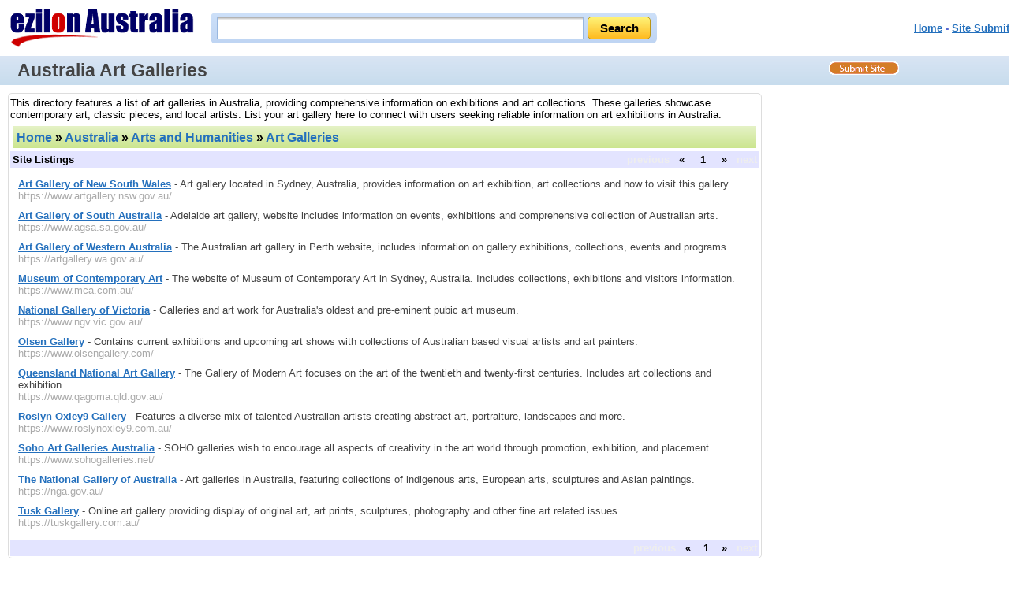

--- FILE ---
content_type: text/html; charset=ISO-8859-1
request_url: https://az.ezilon.com/australia/arts_and_humanities/art_galleries/index.shtml
body_size: 3149
content:
<!DOCTYPE html PUBLIC "-//W3C//DTD XHTML 1.0 Transitional//EN" "http://www.w3.org/TR/xhtml1/DTD/xhtml1-transitional.dtd">
<html xmlns="http://www.w3.org/1999/xhtml" xml:lang="en" lang="en">
<head>
<base href="https://az.ezilon.com/" />
<meta http-equiv="content-type" content="text/html; charset=iso-8859-1" />
<meta name="viewport" content="width=device-width, initial-scale=1">
<meta http-equiv="Content-Language" content="en" />
<title>List of Art Galleries in Australia - Ezilon Australia</title>
<link rel="canonical" href="https://az.ezilon.com/australia/arts_and_humanities/art_galleries/index.shtml" />
<meta name="description" content="A list of art galleries in Australia offering comprehensive information on exhibitions and art collections. Discover top art galleries in this directory." />
<meta name="keywords" content="art galleries" />
<link rel="stylesheet" type="text/css" href="/css/categories/main.css" title="default" />
<link rel="stylesheet" type="text/css" href="/css/categories/responsive.css" title="default" />
<script type="text/javascript" src="/js/jquery-latest.min.js"></script>
<script type="text/javascript" src="/js/main.js"></script>
</head>
<body>

<div class="header">
	<div style="float: left;" class="logo-search"><a href="/"><img border="0" src="/images/ezilon-australia-internal.gif" alt="Ezilon Australia logo" style="padding-top: 10px;" /></a></div>
	<div id="search_form" class="top-search">
            	<div id="search-bg">
               <form method="get" action="https://find.ezilon.com/search.php">
				<input type="text" name="q" size="40" class="input2" />
				<input type="submit" class="find-btn" value="Search" >
				<input type="hidden" value="au" name="v">
				</form>
                </div>
            </div>
            
            
	<div style="float: right;" class="right-top-menu"><p><font face="Arial" color="#5868d0" size="2"><b><a href="/">Home</a> - <a href="/cgi-bin/jump_resource.cgi?cat=1x4x19539">Site Submit</a>
</b></font></p></div>

&nbsp;&nbsp;&nbsp;&nbsp;&nbsp;<!--TOP BANNER 1-->

</div>

<div style="clear: both; padding: 3px 0 3px 10px; overflow: auto;" id="topbar">
	<h1>Australia Art Galleries</h1>
	<a id="site-submit" href="/cgi-bin/jump_resource.cgi?cat=1x4x19539"><img src="/images/site-submit.gif" alt="Submit Your Site!" /></a>
</div>

<table width="100%" cellpadding="2" cellspacing="0" border="0" class="search-page-table">
<tbody>
<tr>
<td valign="top" class="border-table">

<p style="margin: 2px 0;">This directory features a list of art galleries in Australia, providing comprehensive information on exhibitions and art collections. These galleries showcase contemporary art, classic pieces, and local artists. List your art gallery here to connect with users seeking reliable information on art exhibitions in Australia.</p>

	<table width="100%" cellpadding="4" cellspacing="4" border="0">
	<tr>
	<td align="left" class="greenbar-gradient">
	<font size="3" face="arial" color="black">
	<h2><a href="https://az.ezilon.com">Home</a> &raquo; <a href="/australia/index.shtml">Australia</a> &raquo; <a href="/australia/arts_and_humanities/index.shtml">Arts and Humanities</a> &raquo; <a href="/australia/arts_and_humanities/art_galleries/index.shtml">Art Galleries</a></h2><!--<span style="float: right;"><g:plusone></g:plusone></span>-->
	</font>
	</td>
	</tr>
	</table>



			<table width="100%" cellpadding="2" cellspacing="1" border="0" bgcolor="#e3e4ff">
			<tbody>
			<tr>
			<td align="left"><strong>Site Listings</strong></td>
			<td style="font-weight: bold; text-align: right;">

<span style="color: #eeeeee;">previous</span>&nbsp;&nbsp;&nbsp;&laquo;&nbsp;&nbsp;&nbsp;
&nbsp;<span style="font-weight: bold;">1</span>&nbsp;
&nbsp;&nbsp;&nbsp;&raquo;&nbsp;&nbsp;&nbsp;<span style="color: #eeeeee;">next</span>

			</td>
			</tr>
			</tbody>
			</table>


		<ul class="listing">


		<li><a href="https://www.artgallery.nsw.gov.au/" class="title">Art Gallery of New South Wales</a> - Art gallery located in Sydney, Australia, provides information on art exhibition, art collections and how to visit this gallery.


		<br /><span class="url">https://www.artgallery.nsw.gov.au/</span>


		<br />

</li>


		<li><a href="https://www.agsa.sa.gov.au/" class="title">Art Gallery of South Australia</a> - Adelaide art gallery, website includes information on events, exhibitions and comprehensive collection of Australian arts.


		<br /><span class="url">https://www.agsa.sa.gov.au/</span>


		<br />

</li>


		<li><a href="https://artgallery.wa.gov.au/" class="title">Art Gallery of Western Australia</a> - The Australian art gallery in Perth website, includes information on gallery exhibitions, collections, events and programs.


		<br /><span class="url">https://artgallery.wa.gov.au/</span>


		<br />

</li>


		<li><a href="https://www.mca.com.au/" class="title">Museum of Contemporary Art</a> - The website of Museum of Contemporary Art in Sydney, Australia. Includes collections, exhibitions and visitors information.


		<br /><span class="url">https://www.mca.com.au/</span>


		<br />

</li>


		<li><a href="https://www.ngv.vic.gov.au/" class="title">National Gallery of Victoria</a> - Galleries and art work for Australia's oldest and pre-eminent pubic art museum.


		<br /><span class="url">https://www.ngv.vic.gov.au/</span>


		<br />

</li>


		<li><a href="https://www.olsengallery.com/" class="title">Olsen Gallery</a> - Contains current exhibitions and upcoming art shows with collections of Australian based visual artists and art painters.


		<br /><span class="url">https://www.olsengallery.com/</span>


		<br />

</li>


		<li><a href="https://www.qagoma.qld.gov.au/" class="title">Queensland National Art Gallery</a> - The Gallery of Modern Art focuses on the art of the twentieth and twenty-first centuries. Includes art collections and exhibition.


		<br /><span class="url">https://www.qagoma.qld.gov.au/</span>


		<br />

</li>


		<li><a href="https://www.roslynoxley9.com.au/" class="title">Roslyn Oxley9 Gallery</a> - Features a diverse mix of talented Australian artists creating abstract art, portraiture, landscapes and more.


		<br /><span class="url">https://www.roslynoxley9.com.au/</span>


		<br />

</li>


		<li><a href="https://www.sohogalleries.net/" class="title">Soho Art Galleries Australia</a> - SOHO galleries wish to encourage all aspects of creativity in the art world through promotion, exhibition, and placement.


		<br /><span class="url">https://www.sohogalleries.net/</span>


		<br />

</li>


		<li><a href="https://nga.gov.au/" class="title">The National Gallery of Australia</a> - Art galleries in Australia, featuring collections of indigenous arts, European arts, sculptures and Asian paintings.


		<br /><span class="url">https://nga.gov.au/</span>


		<br />

</li>


		<li><a href="https://tuskgallery.com.au/" class="title">Tusk Gallery</a> - Online art gallery providing display of original art, art prints, sculptures, photography and other fine art related issues.


		<br /><span class="url">https://tuskgallery.com.au/</span>


		<br />

</li>


		</ul>


			<table width="100%" cellpadding="2" cellspacing="1" border="0" bgcolor="#e3e4ff">
			<tbody>
			<tr>
			<td align="left"><strong></strong></td>
			<td style="font-weight: bold; text-align: right;">
<span style="color: #eeeeee;">previous</span>&nbsp;&nbsp;&nbsp;&laquo;&nbsp;&nbsp;&nbsp;&nbsp;<span style="font-weight: bold;">1</span>&nbsp;&nbsp;&nbsp;&nbsp;&raquo;&nbsp;&nbsp;&nbsp;<span style="color: #eeeeee;">next</span>
			</td>
			</tr>
			</tbody>
			</table>


</td>
<td width="300" valign="top" align="center" class="right-add-table">



</td>
</tr>
</tbody>
</table>

<div style="width: 100%; text-align: center;">
<!--BOTTOM BANNER-->
</div>

<div id="search_form-bottom">
            	<div id="search-bg">
              <form action="https://find.ezilon.com/search.php" method="get">
				 <input type="text" name="q" size="60" class="input2" />
				<input type="submit" class="find-btn" value="Search" >
				<input type="hidden" value="au" name="v">
				</form>
                </div>
            </div>
            
            

<hr style="COLOR: rgb(192,204,232)" width="100%" size="1" />

<div style="width: 100%;" class="bottom-copyright">
            <div>
	<a href="/cgi-bin/jump_resource.cgi?cat=1x4x19539">Add Listing</a>
&nbsp;&nbsp;|&nbsp;&nbsp;<a href="/cgi-bin/jump_resource_edit.cgi?cat=1x4x19539">Edit Listing</a>

	</div>
	<div style="margin-top: 5px;">
	<a href="https://www.ezilon.com/legalpolicy.html">Legal Policy</a>&nbsp;&nbsp;|&nbsp;&nbsp;<a href="https://www.ezilon.com/contactus.php">Contact us</a>
	</div>
            <p>Copyright &copy; 2002 - 2026 <a href="https://www.ezilon.com">Ezilon.com</a>, Ezilon Australia All rights reserved</p>
</div>

<script type="text/javascript">
  var _gaq = _gaq || [];
  _gaq.push(['_setAccount', 'UA-24816620-1']);
  _gaq.push(['_setDomainName', '.ezilon.com']);
  _gaq.push(['_trackPageview']);

  (function() {
    var ga = document.createElement('script'); ga.type = 'text/javascript'; ga.async = true;
    ga.src = ('https:' == document.location.protocol ? 'https://ssl' : 'http://www') + '.google-analytics.com/ga.js';
    var s = document.getElementsByTagName('script')[0]; s.parentNode.insertBefore(ga, s);
  })();
</script>

<script>(function(){function c(){var b=a.contentDocument||a.contentWindow.document;if(b){var d=b.createElement('script');d.innerHTML="window.__CF$cv$params={r:'9c674b5a8ab352f1',t:'MTc2OTg0MjQzMQ=='};var a=document.createElement('script');a.src='/cdn-cgi/challenge-platform/scripts/jsd/main.js';document.getElementsByTagName('head')[0].appendChild(a);";b.getElementsByTagName('head')[0].appendChild(d)}}if(document.body){var a=document.createElement('iframe');a.height=1;a.width=1;a.style.position='absolute';a.style.top=0;a.style.left=0;a.style.border='none';a.style.visibility='hidden';document.body.appendChild(a);if('loading'!==document.readyState)c();else if(window.addEventListener)document.addEventListener('DOMContentLoaded',c);else{var e=document.onreadystatechange||function(){};document.onreadystatechange=function(b){e(b);'loading'!==document.readyState&&(document.onreadystatechange=e,c())}}}})();</script><script defer src="https://static.cloudflareinsights.com/beacon.min.js/vcd15cbe7772f49c399c6a5babf22c1241717689176015" integrity="sha512-ZpsOmlRQV6y907TI0dKBHq9Md29nnaEIPlkf84rnaERnq6zvWvPUqr2ft8M1aS28oN72PdrCzSjY4U6VaAw1EQ==" data-cf-beacon='{"version":"2024.11.0","token":"b64b5767785e449a8ba604bf6a04028a","server_timing":{"name":{"cfCacheStatus":true,"cfEdge":true,"cfExtPri":true,"cfL4":true,"cfOrigin":true,"cfSpeedBrain":true},"location_startswith":null}}' crossorigin="anonymous"></script>
</body>
</html>